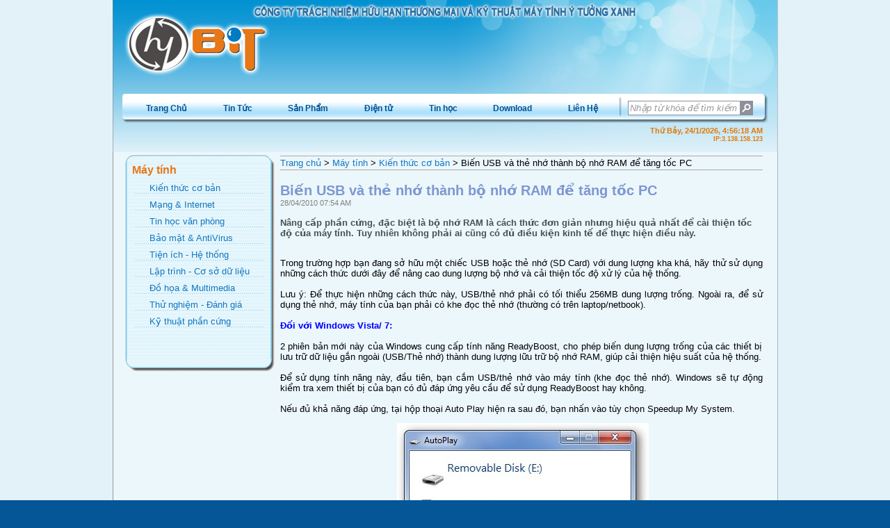

--- FILE ---
content_type: text/html; charset=utf-8
request_url: http://0101.vn/ShowArticle.aspx?ID=1411
body_size: 44933
content:

<!DOCTYPE html PUBLIC "-//W3C//DTD XHTML 1.0 Transitional//EN" "http://www.w3.org/TR/xhtml1/DTD/xhtml1-transitional.dtd">
<html xmlns="http://www.w3.org/1999/xhtml">
<head id="ctl00_Head1"><title>
	0101.vn -  Biến USB và thẻ nhớ thành bộ nhớ RAM để tăng tốc PC
</title><meta id="ctl00_metaDescription" name="description" content=" Biến USB và thẻ nhớ thành bộ nhớ RAM để tăng tốc PCNâng cấp phần cứng, đặc biệt là bộ nhớ RAM là cách thức đơn giản nhưng hiệu quả nhất để cài thiện tốc độ của máy tính. Tuy nhiên không phải ai cũng có đủ" /><meta id="ctl00_metaKeywords" name="keywords" content="Bit, Y Tuong Xanh, phan cung, phan mem, dien tu, may tinh, server, camera giam sat, giai tri gia dinh" /><link rel="shortcut icon" type="image/ico" href="blueicon.ico" /><link href="StyleSheet.css" rel="stylesheet" type="text/css" />

    <script src="Library/highslide/highslide.js" type="text/javascript"></script>

    <script type="text/javascript">    
    hs.graphicsDir = 'Library/highslide/graphics/';
    </script>

    <script type="text/javascript" language="JavaScript">
	function startclock()
	{
		var curTime=new Date();
		var nhours=curTime.getHours();
		var nmins=curTime.getMinutes();
		var nsecn=curTime.getSeconds();
		var nday=curTime.getDay();
		var nmonth=curTime.getMonth();
		var ntoday=curTime.getDate();
		var nyear=curTime.getYear();
		var AMorPM=" ";

		if (nhours>=12)
			AMorPM="PM";
		else
			AMorPM="AM";

		if (nhours>=13)
			nhours-=12;

		if (nhours==0)
			nhours=12;

		if (nsecn<10)
			nsecn="0"+nsecn;

		if (nmins<10)
			nmins="0"+nmins;

		if (nday==0)
			nday="Ch&#7911; Nh&#7853;t";
		if (nday==1)
			nday="Th&#7913; Hai"; 
		if (nday==2)
			nday="Th&#7913; Ba"; 
		if (nday==3)
			nday="Th&#7913; T&#432;";
		if (nday==4)
			nday="Th&#7913; N&#259;m";
		if (nday==5)
			nday="Th&#7913; S&#225;u";
		if (nday==6)
			nday="Th&#7913; B&#7843;y";


		nmonth+=1;

		if (nyear<=99)
			nyear= "19"+nyear;

		if ((nyear>99) && (nyear<2000))
			nyear+=1900;
		var d;
		d= document.getElementById("theClock");
		
		d.innerHTML= nday + ", " + ntoday +"/" + nmonth +"/"+nyear + ", " + nhours+":"+nmins+":"+nsecn + " " + AMorPM;


		setTimeout('startclock()',1000);

	} 
    </script>

<style type="text/css">
	/* <![CDATA[ */
	#ctl00_UcHeaderMenu1_Menu1 { width:100%; }
	#ctl00_UcHeaderMenu1_Menu1 img.icon { border-style:none;vertical-align:middle; }
	#ctl00_UcHeaderMenu1_Menu1 img.separator { border-style:none;display:block; }
	#ctl00_UcHeaderMenu1_Menu1 img.horizontal-separator { border-style:none;vertical-align:middle; }
	#ctl00_UcHeaderMenu1_Menu1 ul { list-style:none;margin:0;padding:0;width:auto; }
	#ctl00_UcHeaderMenu1_Menu1 ul.dynamic { z-index:1; }
	#ctl00_UcHeaderMenu1_Menu1 a { text-decoration:none;white-space:nowrap;display:block; }
	#ctl00_UcHeaderMenu1_Menu1 a.static { border-style:none;text-decoration:none;padding-left:0.15em;padding-right:0.15em; }
	#ctl00_UcHeaderMenu1_Menu1 a.popout { background-image:url("/WebResource.axd?d=oZCQj1BBspBPvWLxewuYKLY27nmbFKTwfZpSXhTHyLEmQGliESwB2sRozI7h7eHjaYqqlu-NJuZuNSoChARzCIwvbSWiakUOq8yGl1Pr4cU1&t=637100518460000000");background-repeat:no-repeat;background-position:right center;padding-right:14px; }
	/* ]]> */
</style></head>
<body style="background-color: #055697" leftmargin="0" topmargin="0" marginwidth="0"
    marginheight="0">
    <div style="background-color: #e3f2f9">
        <form name="aspnetForm" method="post" action="./ShowArticle.aspx?ID=1411" id="aspnetForm">
<div>
<input type="hidden" name="__EVENTTARGET" id="__EVENTTARGET" value="" />
<input type="hidden" name="__EVENTARGUMENT" id="__EVENTARGUMENT" value="" />
<input type="hidden" name="__VIEWSTATE" id="__VIEWSTATE" value="/[base64]/[base64]/[base64]/SUQ9NGRkAgkPDxYEHwIFF0tp4bq/biB0aOG7qWMgY8ahIGLhuqNuHwQFGX4vU2hvd0NhdGVnb3J5LmFzcHg/[base64]/[base64]/[base64]/[base64]/[base64]/MgSBkdW5nIGzGsMahzKNuZyDEkXXMgW5nIGLEg8yAbmcgZHVuZyBsxrDGocyjbmcgYmHMo24gxJFhzIMgdGhpw6rMgXQgbMOizKNwIMahzIkgdHLDqm4uIEZpbGUgbmHMgHkgc2XMgyB0xrDMoyDEkW/[base64]/[base64]/[base64]/[base64]/[base64]/[base64]/[base64]/[base64]/[base64]/IG7DoG8/[base64]/hqzkSHih8jXdihIw7EPzUw/c5UtbttQg=" />
</div>

<script type="text/javascript">
//<![CDATA[
var theForm = document.forms['aspnetForm'];
if (!theForm) {
    theForm = document.aspnetForm;
}
function __doPostBack(eventTarget, eventArgument) {
    if (!theForm.onsubmit || (theForm.onsubmit() != false)) {
        theForm.__EVENTTARGET.value = eventTarget;
        theForm.__EVENTARGUMENT.value = eventArgument;
        theForm.submit();
    }
}
//]]>
</script>


<script src="/WebResource.axd?d=V7EFV6TDwT-EO9BvRbthRj_yUeBtBdJvqFPwM52f2FaeS4Uti86huZoiIKVHocbEfZx4BN2aeZLRmPeoIRW8lNmgwjMLk8Z9in-UfBglrUw1&amp;t=637100518460000000" type="text/javascript"></script>


<script src="/ScriptResource.axd?d=iWoweVHlYp82BN7-_uHNn9QYTWTflUbh1x6o3rpSMbnXHLRw3qj0gb00ObphI-kamwB0qxpX6CLnyoKJ8Fl8N-iUkapRFE65FJJ7v_333Zg7jPGiezR3rJwKIB7pTp3u6gi_FFxDVQSZV5tMYxnAsQ2&amp;t=ffffffffcdd1bd0a" type="text/javascript"></script>
<script src="/ScriptResource.axd?d=MEyf-lEGWipjuASdYvCDxcS2E0mSHTpzug1-4BW2nbHHwH0AHp2I0HEDPIjN7kMfNaxP5hBozeLdPG3KJYWlt9pKsYS2Oi74GETOfnv11meqsNHRYDpKmSC5ZtZ_4qUGT72Ppt9BGcqkJYi6GfZRnQ2&amp;t=ffffffffaa73f696" type="text/javascript"></script>
<script type="text/javascript">
//<![CDATA[
if (typeof(Sys) === 'undefined') throw new Error('ASP.NET Ajax client-side framework failed to load.');
//]]>
</script>

<script src="/ScriptResource.axd?d=9dlUPgLKg6kElggdUQ7Ut_EbvOHkG-Pv-x-nPFTPLaVSV-H798ViTby4t4a16hsVYMQ93p6atfqR5zCtddlWFDI9zIOpzYIRmAb4bUar56EHNFMTeLU2tRdIUO-5oOoqeAuaj85g5DOLJNoBRPlCcw2&amp;t=ffffffffaa73f696" type="text/javascript"></script>
<div>

	<input type="hidden" name="__VIEWSTATEGENERATOR" id="__VIEWSTATEGENERATOR" value="A9C58E29" />
	<input type="hidden" name="__EVENTVALIDATION" id="__EVENTVALIDATION" value="/wEdAANFlEHEPw2TN5mKJNCcKEEubCkWFbvgrEbfucvfAzqFj1yRgUtgQ2L0Olp10V/3ER9Hm7/gGxUYJv+Ds3uPF+RK4pqmbD3MwKUHZR3xdufoUQ==" />
</div>
            <table id="Table_01" style="background-position: bottom; background-image: url(images/ytuongxanh_01.jpg);
                background-repeat: repeat-x" width="100%" border="0" cellpadding="0" cellspacing="0">
                <tr>
                    <td>
                        <table id="Table2" align="center" width="957" border="0" cellpadding="0" cellspacing="0">
                            <tr>
                                <td style="background-image: url(images/banner.png); background-repeat: no-repeat;">
                                    <br />
                                    <br />
                                    <br />
                                    <br />
                                    <br />
                                    <br />
                                    <script type="text/javascript">
//<![CDATA[
Sys.WebForms.PageRequestManager._initialize('ctl00$ScriptManager1', 'aspnetForm', [], [], [], 90, 'ctl00');
//]]>
</script>

                                    <br />
                                    <br />
                                    <br />
                                    
<table align="center" cellpadding="0" cellspacing="0" border="0" style="background-image: url(images/menu-background.jpg)">
    <tr>
        <td>
            <img src="images/menu-trai.jpg" /></td>
        <td valign="middle" >
            <div class="headerMenu" id="ctl00_UcHeaderMenu1_Menu1">
	<ul class="level1">
		<li><a class="level1 headerMenu_a" href="/">Trang Chủ</a></li><li><a class="level2 headerMenu_a" href="/showSuperCategory.aspx?ID=2">Tin Tức</a></li><li><a class="level2 headerMenu_a" href="/shopping.aspx">Sản Phẩm</a></li><li><a class="level2 headerMenu_a" href="/showSuperCategory.aspx?ID=1">Điện tử</a></li><li><a class="level2 headerMenu_a" href="/showSuperCategory.aspx?ID=4">Tin học</a></li><li><a class="level2 headerMenu_a" href="/downloads.aspx">Download</a></li><li><a class="level2 headerMenu_a" href="/Feedback.aspx">Liên Hệ</a></li>
	</ul>
</div>
            
        </td>
        <td>
            <img src="images/menu-spacer.jpg" /></td>
        <td valign="middle">
            <img src="images/spacer.gif" width="5px" height="1px" />
            </td>
        <td valign="middle">
            <div id="ctl00_UcHeaderMenu1_UcSearchArticle1_Panel1" onkeypress="javascript:return WebForm_FireDefaultButton(event, &#39;ctl00_UcHeaderMenu1_UcSearchArticle1_ImageButton1&#39;)" style="width:180px;">
	
    <table width="100%" border="0" cellpadding="0" cellspacing="0">
        <tr>
            <td width="100%">
                <input name="ctl00$UcHeaderMenu1$UcSearchArticle1$txtSearch" type="text" id="ctl00_UcHeaderMenu1_UcSearchArticle1_txtSearch" onfocus="this.className=&#39;searchBox_Active&#39;;if (this.value==&#39;Nhập từ khóa để tìm kiếm&#39;){ this.value=&#39;&#39;; }" onblur="if (this.value==&#39;&#39;){ this.value=&#39;Nhập từ khóa để tìm kiếm&#39;;this.className=&#39;searchBox&#39;;}" class="searchBox" value="Nhập từ khóa để tìm kiếm" title="Tìm kiếm" /></td>
            <td>
                <input type="image" name="ctl00$UcHeaderMenu1$UcSearchArticle1$ImageButton1" id="ctl00_UcHeaderMenu1_UcSearchArticle1_ImageButton1" src="images/search_button.gif" style="border-width:0px;" /></td>
        </tr>
    </table>

</div>

        </td>
        <td valign="middle">
            <img src="images/spacer.gif" width="5px" height="1px" />
            </td>
        <td>
            <img src="images/menu-phai.jpg" /></td>
    </tr>
</table>

                                    <img src="images/spacer.gif" width="1" height="5" /><br />
                                    <div style="color: #e27907; margin-left: 5px; text-align: right; font-size: 11px;
                                        margin-right: 22px; font-weight: bold;">
                                        <div id="theClock">

                                            <script type="text/javascript" language="javascript">startclock()</script>

                                        </div>
                                    <small>IP:3.138.158.123</small>
    </div>
    <img src="images/spacer.gif" width="1" height="14" />
    <br />
    </td> </tr>
    <tr>
        <td style="padding-left: 10px; padding-right: 10px;" align="left" background="images/background-body.gif">
            <table width="99%" align="center">
                <tr>
                    <td valign="top">
                        
    
<table border="0" cellpadding="0" cellspacing="0">
    <tr>
        <td><img src="images/Category-menu-tren.gif" /></td>
    </tr>
    <tr>
        <td><img src="images/Category-menu-background-top.gif" /></td>
    </tr>
    <tr>
        <td style="background-image: url(images/Category-menu-background.gif)" align="left">
            <img src="images/spacer.gif" width="10px" height="1px" /><span id="ctl00_ContentPlaceHolder2_ucSuperCategoriesMenul1_lblSuperCategoryTitle" style="color:#E77817;font-size:Medium;font-weight:bold;">Máy tính</span>
            <table id="ctl00_ContentPlaceHolder2_ucSuperCategoriesMenul1_UcSubCategories1_DataList1" cellspacing="0" border="0" style="width:100%;border-collapse:collapse;">
	<tr>
		<td>
        <table class="master"  border="0" cellpadding="0" cellspacing="0" width="100%">
    </td>
	</tr><tr>
		<td>
        <tr>
            <td  align="left">
            <img src="images/spacer.gif" height="20" width="30" />
                <a href='ShowCategory.aspx?ID=17' title='Các kiến thức cơ bản về máy tính'>
                    Kiến thức cơ bản
                </a>
            </td>
        </tr> 
        <tr>
            <td align="center">
                <img src="images/Category-menu-space.gif" />
            </td>
        </tr>
    </td>
	</tr><tr>
		<td>
        <tr>
            <td  align="left">
            <img src="images/spacer.gif" height="20" width="30" />
                <a href='ShowCategory.aspx?ID=19' title=''>
                    Mạng & Internet
                </a>
            </td>
        </tr> 
        <tr>
            <td align="center">
                <img src="images/Category-menu-space.gif" />
            </td>
        </tr>
    </td>
	</tr><tr>
		<td>
        <tr>
            <td  align="left">
            <img src="images/spacer.gif" height="20" width="30" />
                <a href='ShowCategory.aspx?ID=20' title=''>
                    Tin học văn phòng
                </a>
            </td>
        </tr> 
        <tr>
            <td align="center">
                <img src="images/Category-menu-space.gif" />
            </td>
        </tr>
    </td>
	</tr><tr>
		<td>
        <tr>
            <td  align="left">
            <img src="images/spacer.gif" height="20" width="30" />
                <a href='ShowCategory.aspx?ID=21' title=''>
                    Bảo mật & AntiVirus
                </a>
            </td>
        </tr> 
        <tr>
            <td align="center">
                <img src="images/Category-menu-space.gif" />
            </td>
        </tr>
    </td>
	</tr><tr>
		<td>
        <tr>
            <td  align="left">
            <img src="images/spacer.gif" height="20" width="30" />
                <a href='ShowCategory.aspx?ID=7' title=''>
                    Tiện ích - Hệ thống
                </a>
            </td>
        </tr> 
        <tr>
            <td align="center">
                <img src="images/Category-menu-space.gif" />
            </td>
        </tr>
    </td>
	</tr><tr>
		<td>
        <tr>
            <td  align="left">
            <img src="images/spacer.gif" height="20" width="30" />
                <a href='ShowCategory.aspx?ID=22' title=''>
                    Lập trình - Cơ sở dữ liệu
                </a>
            </td>
        </tr> 
        <tr>
            <td align="center">
                <img src="images/Category-menu-space.gif" />
            </td>
        </tr>
    </td>
	</tr><tr>
		<td>
        <tr>
            <td  align="left">
            <img src="images/spacer.gif" height="20" width="30" />
                <a href='ShowCategory.aspx?ID=23' title=''>
                    Đồ họa & Multimedia
                </a>
            </td>
        </tr> 
        <tr>
            <td align="center">
                <img src="images/Category-menu-space.gif" />
            </td>
        </tr>
    </td>
	</tr><tr>
		<td>
        <tr>
            <td  align="left">
            <img src="images/spacer.gif" height="20" width="30" />
                <a href='ShowCategory.aspx?ID=6' title=''>
                    Thử nghiệm - Đánh giá
                </a>
            </td>
        </tr> 
        <tr>
            <td align="center">
                <img src="images/Category-menu-space.gif" />
            </td>
        </tr>
    </td>
	</tr><tr>
		<td>
        <tr>
            <td  align="left">
            <img src="images/spacer.gif" height="20" width="30" />
                <a href='ShowCategory.aspx?ID=12' title=''>
                    Kỹ thuật phần cứng
                </a>
            </td>
        </tr> 
        <tr>
            <td align="center">
                <img src="images/Category-menu-space.gif" />
            </td>
        </tr>
    </td>
	</tr><tr>
		<td>
        </table>
    </td>
	</tr>
</table>

         
            <br />
            <br />
            <br />
            
        </td>
    </tr>
    <tr>
        <td >
            <img src="images/Category-menu-duoi.gif" />
        </td>
    </tr>
</table>

                    </td>
                    <td valign="top" width="100%" style="padding-left: 5px; padding-right: 5px;">
                        
    
<div class="navigatorBar">
<a id="ctl00_ContentPlaceHolder1_ucSiteNavigatorArticle_HyperLink1" href="Default.aspx">Trang chủ</a>
<span id="ctl00_ContentPlaceHolder1_ucSiteNavigatorArticle_Label1">></span>
<a id="ctl00_ContentPlaceHolder1_ucSiteNavigatorArticle_lnkSuperCategory" href="ShowSuperCategory.aspx?ID=4">Máy tính</a>
<span id="ctl00_ContentPlaceHolder1_ucSiteNavigatorArticle_Label2">></span>
<a id="ctl00_ContentPlaceHolder1_ucSiteNavigatorArticle_lnkCategory" href="ShowCategory.aspx?ID=17">Kiến thức cơ bản</a>
<span id="ctl00_ContentPlaceHolder1_ucSiteNavigatorArticle_lblTitle">> Biến USB và thẻ nhớ thành bộ nhớ RAM để tăng tốc PC</span>
</div>

    
    <br />
    <span id="ctl00_ContentPlaceHolder1_lblTitle" class="headerText"> Biến USB và thẻ nhớ thành bộ nhớ RAM để tăng tốc PC</span><br />
    <span id="ctl00_ContentPlaceHolder1_lblReleaseDate" class="releaseDateText">28/04/2010 07:54 AM</span><br />
    <br />
    <span id="ctl00_ContentPlaceHolder1_lblAbstract" class="abstractText">Nâng cấp phần cứng, đặc biệt là bộ nhớ RAM là cách thức đơn giản nhưng hiệu quả nhất để cài thiện tốc độ của máy tính. Tuy nhiên không phải ai cũng có đủ điều kiện kinh tế để thực hiện điều này.</span><br /><br />
    <table cellpadding="0" cellspacing="0" width="100%">
        <tr>
            <td>
                <div align="justify">
<p>Trong trường hợp bạn đang sở hữu một chiếc USB hoặc thẻ nhớ (SD Card) với dung lượng kha khá, hãy thử sử dụng những cách thức dưới đây để nâng cao dung lượng bộ nhớ và cải thiện tốc độ xử lý của hệ thống.<br />
<br />
Lưu ý: Để thực hiện những cách thức này, USB/thẻ nhớ phải có tối thiểu 256MB dung lượng trống. Ngoài ra, để sử dụng thẻ nhớ, máy tính của bạn phải có khe đọc thẻ nhớ (thường có trên laptop/netbook).<br />
<br />
<strong><font color="#0000ff">Đối với Windows Vista/ 7:</font></strong><br />
<br />
2 phiên bản mới này của Windows cung cấp tính năng ReadyBoost, cho phép biến dung lượng trống của các thiết bị lưu trữ dữ liệu gắn ngoài (USB/Thẻ nhớ) thành dung lượng lữu trữ bộ nhớ RAM, giúp cải thiện hiệu suất của hệ thống.<br />
<br />
Để sử dụng tính năng này, đầu tiên, bạn cắm USB/thẻ nhớ vào máy tính (khe đọc thẻ nhớ). Windows sẽ tự động kiểm tra xem thiết bị của bạn có đủ đáp ứng yêu cầu để sử dụng ReadyBoost hay không.<br />
<br />
Nếu đủ khả năng đáp ứng, tại hộp thoại Auto Play hiện ra sau đó, bạn nhấn vào tùy chọn Speedup My System.</p>
<p align="center">&#160;<img alt="" src="http://0101.vn/Attachs/Articles/1411/readyboost-1.jpg" /></p>
<p>Lưu ý: Trong trường hợp hộp thoại Auto Play không hiển thị (hoặc bạn đã tắt đi chức năng Auto Play của Windows), để sử dụng tính năng này, bạn kích chuột phải vào biểu tượng của USB/Thẻ nhớ trong My Computer, chọn Properties.<br />
<br />
Tại hộp thoại Properties hiện ra sau đó, chọn tab ReadyBoost. Tại đây, đánh dấu vào tùy chọn Use this Device, và thiết lập dung lượng bạn muốn ReadyBoost sử dụng (Dung lượng này phụ thuộc vào tổng dung lượng trống của thiết bị). Dung lượng được sử dụng càng nhiều, tốc độ của hệ thống càng được cải thiện.</p>
<p align="center">&#160;<img alt="" src="http://0101.vn/Attachs/Articles/1411/readyboost-2.jpg" /></p>
<p>&#160;Nhấn nút OK. Windows sẽ tiến hành thiết bị và bắt đầu sử dụng tính năng ReadyBoost trên máy tính. Sau đó, mỗi khi bạn cắm thiết bị này vào máy tính, Windows sẽ tự động kích hoạt tính năng này.<br />
<br />
Khi tính năng này được kích hoạt, mỗi khi truy cập vào USB/Thẻ nhớ, bạn sẽ thấy một file ReadyBoost, có dung lượng đúng bằng dung lượng bạn đã thiết lập ở trên. File này sẽ tự đọng xóa khi bạn rút thiết bị ra khỏi máy tính.</p>
<p align="center"><img alt="" src="http://0101.vn/Attachs/Articles/1411/readyboost-3.jpg" />&#160;</p>
<p>Trong trường hợp cần rút thiết bị ra khỏi máy, bạn chỉ việc sử dụng cách thức rút USB an toàn như vẫn thường dùng. Windows sẽ hiển thị một hộp thoại thông báo cho biết thiết bị đang được sử dụng. Đảm bảo rằng bạn không mở file nào khác chứa trên USB, nhấn nút Continue để ngừng sử dụng tính năng ReadyBoost và tiến hành rút thiết bị.</p>
<p align="center">&#160;<img alt="" src="http://0101.vn/Attachs/Articles/1411/readyboost-4.jpg" /></p>
<p>Trong trường hợp bạn rút trực tiếp USB/thẻ nhớ mà không thực hiện các bước trên, file ReadyBoost được tạo ra ở trên vẫn còn chứa bên trong thiết bị, bạn có thể xóa file này bằng cách thông thường.<br />
<br />
<strong><font color="#0000ff">Đối với Windows XP</font></strong><br />
<br />
Tuy tính năng ReadyBoost không được hỗ trợ trong Windows XP, nhưng người dùng vẫn có thể thực hiện điều tương tự với eBoostr.<br />
<br />
eBoostr là phần mềm cho phép bạn sử dụng USB/thẻ nhớ thành dung lượng bộ nhớ RAM để tăng thêm tốc độ của hệ thống. eBoostr cũng mang đến tính năng tương tự như tính năng ReadyBoost ở trên, tuy nhiên, bạn có thể sử dụng phần mềm cho mọi phiên bản của Windows, kể cả Windows XP.<br />
<br />
Download bản dùng thử của phần mềm <a href="http://softbuzz.net/Windows/System-Utilities/System-Maintenance/eBoostr_4307.html" target="_blank">tại đây</a>.<br />
<br />
Bản dùng thử của phần mềm cung cấp đầy đủ tính năng như phiên bản có phí, nhưng chỉ cho phép sử dụng phần mềm trong 2 tiếng/mỗi lần khởi động hệ thống. Do vậy, nếu cần, bạn có thể khởi động lại hệ thống để tiếp tục sử dụng phần mềm sau mỗi 2 tiếng.<br />
<br />
Sau khi cài đặt, cắm USB/thẻ nhớ vào máy tính. Trong lần đầu tiên sử dụng, phần mềm sẽ yêu cầu kích hoạt cache trên USB/thẻ nhớ. Chọn Yes ở hộp thoại đầu tiên hiện ra để thực hiện điều này.</p>
<p align="center"><img alt="" src="http://0101.vn/Attachs/Articles/1411/readyboost-5.jpg" />&#160;</p>
<p>&#160;Sau đó thực hiện theo các bước hướng dẫn để thiết lập và sử dụng phần mềm. Tại giao diện chính của phần mềm, bạn có thể thêm vào các thiết bị để sử dụng, thiết lập dung lượng mà mỗi thiết bị cung cấp cho eBoostr…</p>
<p align="center"><img alt="" src="http://0101.vn/Attachs/Articles/1411/readyboost-6.jpg" />&#160;</p>
<p>eBoostr không chỉ hoạt động hiệu quả trên máy tính bàn, mà còn rất hữu dụng trên laptop. Thông thường, tốc độ truy cập ổ cứng của laptop chậm hơn so với máy tính bàn, do vậy, với eBoostr, tốc độ của hệ thống trên laptop sẽ được cải thiện do được “san sẻ” bớt một phần qua các thiết bị lưu trữ gắn ngoài. Ngoài ra, eBoostr có chế độ tiết kiệm năng lượng, giúp cho thời lượng sử dụng pin của laptop được kéo dài hơn so với thông thường.<br />
<br />
Điểm khác biệt của eBoostr so với ReadyBoost, đó là bạn có thể cộng dồn dung lượng của các thiết bị gắn ngoài để sử dụng, chứ không phải chỉ sử dụng được 1 thiết bị như ở tính năng ReadyBoost.<br />
<br />
Mặc dù cách thức trên có thể không khiến cho hệ thống cải thiện tốc độ một cách rõ rệt như nâng cấp bộ nhớ RAM thực thụ, tuy nhiên, nó vẫn giúp cho hệ thống hoạt động mượt mà và hiệu quả hơn, đặc biệt khi chạy đồng thời nhiều ứng dụng trên các máy tính có cấu hình không quá mặt. Hơn nữa, với cách thức này, bạn có thể tiết kiệm được một khoản chi phí nâng cấp phần cứng, tạm thời sử dụng để có thế sắm một cỗ máy tính mới mạnh mẽ hơn.</p>
<p align="right"><em>Theo <strong>DanTri</strong></em></p>
</div><br /><br /><br />
                <strong style="font-size: 10pt; color: #919191">CÁC TIN KHÁC</strong>
                <img src="images/line-ngang-tincungloai.gif" /><br /><br />
            </td>
        </tr>
    </table>
    
    
    <table id="ctl00_ContentPlaceHolder1_ucPreviousArticles1_dlPreviousArticle" cellspacing="0" border="0" style="border-collapse:collapse;">
	<tr>
		<td>
</td>
	</tr><tr>
		<td>       
       <a href='ShowArticle.aspx?ID=1372'>•  Hướng dẫn cài Windows (all versions) bằng USB (19/04/2010) </a>      
    </td>
	</tr><tr>
		<td>       
       <a href='ShowArticle.aspx?ID=1341'>•  Firefox Lorentz phiên bản Beta tích hợp sẵn plugin Out of Process (13/04/2010) </a>      
    </td>
	</tr><tr>
		<td>       
       <a href='ShowArticle.aspx?ID=1315'>•  Thêm, xoá các khoá trong registry từ cửa sổ dòng lệnh (07/04/2010) </a>      
    </td>
	</tr><tr>
		<td>       
       <a href='ShowArticle.aspx?ID=1295'>• Chọn máy ảnh in cá nhân (02/04/2010) </a>      
    </td>
	</tr><tr>
		<td>       
       <a href='ShowArticle.aspx?ID=1282'>• 7 lớp bảo mật mọi máy tính nên có (31/03/2010) </a>      
    </td>
	</tr><tr>
		<td>       
       <a href='ShowArticle.aspx?ID=1261'>• Sao lưu dữ liệu: Những điều doanh nghiệp cần biết (26/03/2010) </a>      
    </td>
	</tr><tr>
		<td>       
       <a href='ShowArticle.aspx?ID=1250'>• Giảm chi phí IT và tăng năng suất với giải pháp nhân viên từ xa (24/03/2010) </a>      
    </td>
	</tr><tr>
		<td>       
       <a href='ShowArticle.aspx?ID=1204'>• Chia sẻ máy in từ Windows XP/Vista với Windows 7 (15/03/2010) </a>      
    </td>
	</tr><tr>
		<td>       
       <a href='ShowArticle.aspx?ID=1200'>• Bạn thực hiện sao lưu như thế nào? (13/03/2010) </a>      
    </td>
	</tr><tr>
		<td>       
       <a href='ShowArticle.aspx?ID=1188'>• Chỉnh sửa văn bản trong trang web với IE8 (11/03/2010) </a>      
    </td>
	</tr><tr>
		<td>
    </td>
	</tr>
</table>


                        <br />
                        <br />
                        <br />
                        <br />
                    </td>
                </tr>
            </table>
        </td>
    </tr>
    </table> </td> </tr>
    <tr>
        <td valign="middle" align="center">
            <table cellpadding="0" cellspacing="0" style="background-image: url(images/background-body.gif)"
                width="957" align="center">
                <tr>
                    <td>
                        <table cellpadding="0" cellspacing="0" style="background-image: url(images/background-footer.gif)"
                            width="955" align="center">
                            <tr>
                                <img src="images/spacer.gif" width="1" height="25" />
                                <td align="right" valign="middle" width="100%">
                                    
                                    <small class="footerCopyright">BLUE IDEA Trading and Computer Technology Company Limited</small><br />
                                    <small class="footerCopyright">Copyright © 2009 BLUE IDEA Co., Ltd</small><br />
                                    <img src="images/spacer.gif" height="7" width="1" /><br />
                                </td>
                                <td>
                                    <img src="images/background-footer.gif" />
                                </td>
                                <td>
                                    <img alt="" src="images/logoFooter.gif" />
                                </td>
                            </tr>
                        </table>
                    </td>
                </tr>
            </table>
        </td>
    </tr>
    </table> 
<script type='text/javascript'>new Sys.WebForms.Menu({ element: 'ctl00_UcHeaderMenu1_Menu1', disappearAfter: 500, orientation: 'horizontal', tabIndex: 0, disabled: false });</script></form> </div>
    <br />
    <img src="images/spacer.gif" height="7" width="1" /><br />
</body>

<script type="text/javascript">
var gaJsHost = (("https:" == document.location.protocol) ? "https://ssl." : "http://www.");
document.write(unescape("%3Cscript src='" + gaJsHost + "google-analytics.com/ga.js' type='text/javascript'%3E%3C/script%3E"));
</script>

<script type="text/javascript">
try {
var pageTracker = _gat._getTracker("UA-5446070-4");
pageTracker._trackPageview();
} catch(err) {}</script>

</html>


--- FILE ---
content_type: text/css
request_url: http://0101.vn/StyleSheet.css
body_size: 6224
content:
body
{
	background-color: #e7f3ff;
	margin: 0;
	padding: 0;
	font-family: arial,sans-serif;
	font-size: small;
}
b
{
	color: #006633;
}
strong
{
	color: #000000;
}

img, table
{
	border-style: none;
	border-color: inherit;
	border-width: 0;
}
/*---------------header----------------*/
.header
{
	background-image: url(images/header.gif);
	background-repeat: no-repeat;
	position: relative;
	width: 776px;
	height: 98px;
	margin-left: auto;
	margin-right: auto;
}

/*---------------footer-----------------*/
.footerbg
{
	background-image: url(images/footerbg1.gif);
	background-repeat: repeat-x;
	width: auto;
	height: 65px;
	text-align: center;
}
.footer
{
	background-image: url(images/footer.gif);
	background-repeat: no-repeat;
	margin-left: auto;
	margin-right: auto;
	width: 776px;
	height: 65px;
	font-size: 10px;
}

/*-------------page----------------------*/
.page
{
	background-repeat: repeat-y;
	margin-left: auto;
	margin-right: auto;
	text-align: left;
}
#home
{
	background-image: url(images/body_repeat.gif);
	position: relative;
	width: 702px;
	padding: 0px 37px;
	padding-top: 5px;
	padding-bottom: 40px;
}
#content
{
	margin-right: -30px;
	margin-left: -15px;
}

.menub
{
	margin: 12px auto 5px auto;
	text-transform: uppercase;
	font-size: 10px;
}

.menub a:visited
{
	color: #d32525;
}
#image_menu
{
	position: absolute;
	right: 25px;
	top: -1px;
}
/*Search box-------*/
.searchBox
{
	float: left;
	height: 18px;
	line-height: 20px;
	border: solid 1px #8e909c;
	width: 100%;
	color: #9a999a;
	padding-right: 2px;
	padding-left: 2px;
	padding-bottom: 0px;
	padding-top: 1px;
	font-style: italic;
}
.searchBox_Active
{
	float: left;
	height: 18px;
	line-height: 20px;
	width: 100%;
	color: #000000;
	padding-right: 2px;
	padding-left: 2px;
	padding-bottom: 0px;
	padding-top: 1px;
	font-style: normal;
	border-right: dodgerblue 1px solid;
	border-top: dodgerblue 1px solid;
	border-left: dodgerblue 1px solid;
	border-bottom: dodgerblue 1px solid;
}
.nav
{
	position: absolute;
	right: 20px;
	top: 57px;
	height: 24px;
}
.pagemaster
{
	background-repeat: repeat-y;
	margin-left: auto;
	margin-right: auto;
	text-align: left;
}
#homemaster
{
	background-image: url(images/masterBG.gif);
	position: relative;
	width: 702px;
	padding: 0px 37px;
	padding-top: 5px;
	padding-bottom: 40px;
}
#themeselector
{
	top: 68px;
	left: 20px;
	position: absolute;
	text-transform: capitalize;
	font-size: 12px;
	font-weight: bold;
}
/*---------leftmenu-----------*/
#LeftMenuSuper
{
	font-size: 13px;
	margin: 2px 0 0 0;
	color: Black;
	font-weight: bold;
	text-transform: capitalize;
	text-decoration: none;
}
#navlist a
{
	color: Gray;
	font-weight: normal;
}
#navlist a:active, a:visited
{
	color: Gray;
	text-decoration: none;
}
#navlist a:hover
{
	color: Red;
	text-decoration: underline;
}
/*------------------------------------*/
a
{
	color: #1176C1;
	text-decoration: none;
}
a:active, a:visited
{
	color: #1176C1;
	text-decoration: none;
}
a:hover
{
	color: #1176C1;
	text-decoration: underline;
}
/*----------duong dan tieu de----------*/
.navigatorBar
{
	border-top: darkgray 1px solid;
	margin-top: 2px;
	margin-bottom: 2px;
	padding-bottom: 2px;
	width: 100%;
	padding-top: 2px;
	border-bottom: darkgray 1px solid;
}
/*----------- tieu de bai viet--------*/
.titleLink
{
	font-weight: bold;
}
/*Tieu de bai viet trong trang chu*/
#superCategoryTitle
{
	border-top: darkgray 1px solid;
	margin-top: 2px;
	margin-bottom: 2px;
	padding-bottom: 2px;
	padding-top: 2px;
	border-bottom: darkgray 1px solid;
	background-color: #FFFFFF;
	font-size: medium -1;
	color: black;
	font-weight: bold;
	text-transform: capitalize;
}
#superCategoryTitle a
{
	color: black;
}
/*--------tieu de bai viet noi bat----*/
.headerHighlight
{
	font-size: 18px;
	color: #1176C1;
	font-weight: bold;
}
/*----------nguoi dang bai----------*/
.author
{
	font-weight: bold;
	color: #afafaf;
}
/*-------noi dung van tat bai viet----*/
.abstractText
{
	font-weight: bold;
	color: #44525a;
}
/*--------tieu de bai viet(tin tuc)---*/
.headerText
{
	font-size: 20px;
	color: #7d98d1;
	font-weight: bold;
}
.releaseDateText
{
	font-size: 11px;
	color: #808080;
}
/*-------------------------------------*/
.pollBar
{
	background-color: #53A9FF;
	height: 6px;
	font-size: 6px;
	padding-right: 0px;
	padding-left: 0px;
	padding-bottom: 0px;
	margin: 0px;
	padding-top: 0px;
}

.pollPanel
{
	border-top: darkgray 1px solid;
	margin-top: 2px;
	margin-bottom: 2px;
	padding-bottom: 2px;
	padding-top: 2px;
	border-bottom: darkgray 1px solid;
	background-color: #E8F8FF;
	width: 100%;
}
.sectionSubTitle
{
	font-weight: bold;
}

.sectionTitle
{
	font-weight: bold;
	font-size: 15px;
}
/*----------------------*/
.LeftFilmCategoriesFilm
{
	font-size: 13px;
	margin: 2px 0 0 0;
	color: #009CE8;
	font-weight: bold;
	text-transform: capitalize;
	text-decoration: none;
}
/*----------------------------*/
.FilmTitle
{
	font-weight: bold;
	font-size: 17px;
	text-transform: capitalize;
}
.FilmTitle a:hover
{
	color: Black;
}
.lbltext
{
	font-weight: bold;
	font-size: 13px;
}
.AbstractFilm
{
	color: Black;
	font-style: italic;
	text-align: justify;
}

/*----------------------------*/
.headerMenu
{
	font-size: 12px;
}

.headerMenu li
{
	padding-right: 24px;
	padding-left: 24px;
}

.headerMenu a:visited
{
	color: #005194;
}
.headerMenu a:hover
{
	color: #a55100;
	text-decoration: none;
}

.headerMenu a
{
	color: #005194;
	font-weight: bold;

}

/*----------------------------*/
.footerMenu
{
	font-size: 9px;
}

.footerMenu a
{
	color: #005194;
	display: block;
	text-align: center;
	float: left;
	padding-right: 10px;
	padding-left: 10px;
	border-right: #005194 1px solid;
}

.footerMenu a:visited
{
	color: #005194;
}
.footerMenu a:hover
{
	color: #a55100;
	text-decoration: none;
}
/*----------------------------*/
.footerCopyright
{
	color: #44525a;
}